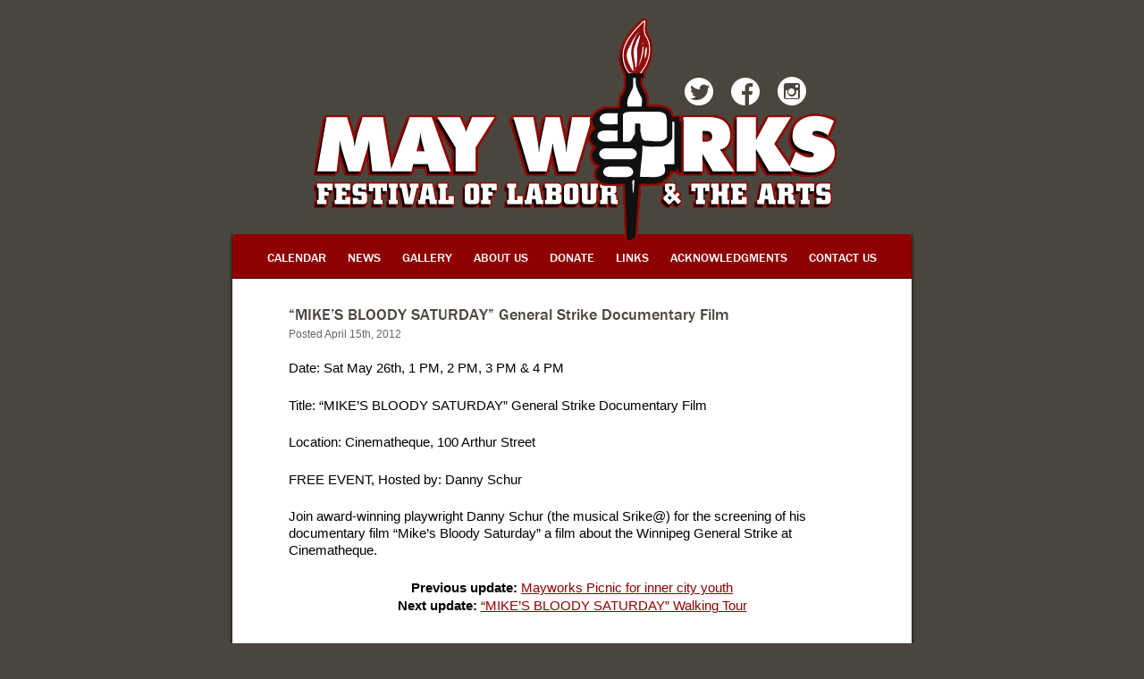

--- FILE ---
content_type: text/css
request_url: https://mayworks.org/wp-content/themes/mayworks09/style.css?b-modified=1653424210
body_size: 2764
content:
/* @override http://mayworks.org/wp-content/themes/mayworks09/style.css */

/*  
Theme Name: MayWorks 2009
Theme URI: http://mayworks.org/
Description: Theme developed for the MayWorks site.
Version: 3.0
Author: Derek Hogue
Author URI: http://amphibian.info/
*/

body {
	font: normal 15px/19px sans-serif;
	background: #4A463D;
	color: #000;
	text-align: center;
	margin: 0px;
	padding: 0px;
	}
	
p {
	margin: 0 0 1.5em;
}

h2 {
	font: 500 18px/20px "franklin-gothic-urw", sans-serif;
	color: #4A463D;
	margin: 0px 0px 15px;
	padding: 0px;
}

h2.pagetitle {
	font-size: 24px;
	padding-bottom: 3px;
	border-bottom: 1px dotted #E4E0DF;
}

h3 {
	font: bold 14px Helvetica, Arial, Sans-Serif;
	color: #333;
	margin: 2em 0 0;
}

.post h3 {
	padding: 0px;
	margin: -10px 0px 20px 0px;
}

.post {
	margin-bottom: 20px;
	padding-bottom: 20px;
	border-bottom: 1px dotted #E4E0DF;
}

p.posted {
	font-size: 12px;
	color: #666;
	margin-top: -12px;
}

a:link {
	text-decoration: underline;
	color: #8f0000;
}

a:visited {
	text-decoration: underline;
	color: #333;
}

a:hover {
	text-decoration: none;
	background-color: #8f0000;
	color: #FFF;
}

h2 a:link {
	text-decoration: none;
}

h2 a:visited {
	color: #C32627;
	text-decoration: none;
}

h2 a:hover {
	background-color: transparent;
	text-decoration: underline;
	color: #C32627;
}

th {
	text-align: left;
	font-size: 14px;
}

ul {
	padding: 0px;
	margin: 0px 0px 20px 0px;
	list-style: none;
}

li {
	list-style: disc outside none;
	padding: 0px;
	margin: 0px 0px 5px 30px;
}

#banner {
	padding: 8px 0;
	background: #fbf8ea;
	border-bottom: 1px solid #faebb4;
	font-size: 15px;
	font-weight: bold;
	margin: 0;
}

#banner p {
	margin: 0;
}

#top {
	width: 760px;
	margin: 0px auto;
	text-align: center;
}

#header {
	background: #4A463D;
	position: relative;
}

#header h1 {
	bottom: -10px;
	padding: 0px;
	position: relative;
	margin: 0px;
}

#header a {
	background: transparent;
	display: block;
}

#header img {
	display: block;
}

#header .social {
	color: #FFF;
	right: 110px;
	position: absolute;
	text-transform: uppercase;
	top: 90px;
}

#header .social a {
	color: #FFF;
	display: inline;
	font-size: 32px;
	line-height: 32px;
	padding: 0 8px;
	text-decoration: none;
	vertical-align: middle;
}

#header .social a:hover {
	background: transparent;
	color: #FFF;
	opacity: 0.65;
}

#body {
	background: #FFF;
	border-top-left-radius: 5px;
	border-top-right-radius: 5px;
	box-shadow: 0 0 4px #000;
}

p.notice {
	padding: 10px;
	background: #fbf8ea;
	border: 1px solid #faebb4;
	font-weight: bold;
}

#nav {
	background: #8f0000;
	border-bottom: 1px solid #300;
	border-top-left-radius: 4px;
	border-top-right-radius: 4px;
	font: 500 14px/16px "franklin-gothic-urw", sans-serif;
	margin: 0;
	padding: 0;
	text-transform: uppercase;
}

#nav li {
	display: inline-block;
	list-style: none outside;
	padding: 0;
	margin: 0;
}

#nav a {
	color: #FFF;
	display: block;
	text-decoration: none;
	padding: 18px 10px 15px;
	margin: 0;
}

#nav a:hover {
	color: rgba(255,255,255,0.65);
}
	
#content {
	background: #FFF;
	text-align: left;
	margin: 0 3px;
	padding: 30px 60px;
}

#leftColumn {
	width: 220px;
	float: left;
	display: inline;
	padding-top: 0.8em;
}

#wp-calendar table {
	width: 100%;
	border: 1px solid #999;
	border-width: 1px 0px 0px 1px;
	margin-bottom: 5px;
}

#wp-calendar table caption {
	color: #8f0000;
	text-transform: uppercase;
	padding: 3px 5px;
	font: bold 14px/16px Arial, Helvetica, sans;
}

#wp-calendar table td {
	width: 38px;
	height: 30px;
	border: 1px solid #999;
	border-width: 0px 1px 1px 0px;
	vertical-align: top;
	font: normal 11px 'Lucida Grande', Verdana, Arial, Sans-Serif;
	padding: 3px;
}

#wp-calendar table th {
	width: 38px;
	border: 1px solid #999;
	border-width: 0px 1px 1px 0px;
	vertical-align: top;
	font: bold 11px 'Lucida Grande', Verdana, Arial, Sans-Serif;
	padding: 3px;
	text-align: center;
	background: #CCC;
	color: #000;
}

#wp-calendar table a {
	display: block;
	width: 100%;
	height: 100%;
	color: #8f0000;
}

#wp-calendar table a:hover {
	color: #FFF;
}

#wp-calendar table caption a {
	display: inline;
}

#wp-calendar table.nav {
	width: 100%;
	margin: 0 0 1em;
	border: none;
}

#wp-calendar table.nav a {
	display: inline;
}

#wp-calendar table.nav td {
	border: none;
	height: auto;
	text-align: center;
}

#wp-calendar td#prev {
	text-align: left;
	width: 125px;
}

#wp-calendar td#next {
	text-align: right;
	width: 125px;
}

td.activeDay {
}

#wp-calendar td.pad {
	border: 1px solid #999;
	border-width: 0px 1px 1px 0px !important;	
	background-color: #EFEFEF;
}

ul.ec3_events {
	margin: 0;
}

ul.ec3_events ul {
	margin: 0;
}

li.ec3_list_month {
	font-weight: bold;
	font-size: 14px;
	margin: 0 0 1em 0;
}

li.ec3_list_month ul {
	margin-top: 1em;
}

li.ec3_list_day {
	font-weight: bold;
	font-size: 12px;
	color: #666;
}

li.ec3_list_day ul {
	margin: 0;
}

ul.ec3_events li li li {
	font-weight: normal;
	margin-left: 32px;
	position: relative;
	top: -16px;
	margin-bottom: 5px;
}

ul.previous {
	margin-top: 1em;
}

ul.previous li {
	margin-bottom: 5px;
}

.pdf {
	padding: 3px 0 3px 20px;
	background: url(images/pdf.gif) no-repeat left top;
	font-size: 11px;
}

p.edit {
	text-align: right;
	font-size: 10px;
}

#rightColumn {
	width: 480px;
	float: right;
}
	
#footer {
	background: #000 url(images/footerArt.jpg) no-repeat center top;
	padding: 570px 20px 10px;
	text-align: left;
	color: #888;
	font-size: 11px;
}

#footer img {
	float: left;
}
	
#footer p {
	margin-left: 90px;
}

#feed {
	padding-left: 16px;
	background: url(images/feed-icon.png) no-repeat left 1px;
}


#footer a {
	color: #fff;
}

#footer a:hover {
	color: #FFF;
	background-color: transparent;
}
	
.entry img {
	padding: 0;
	max-width: 100%;
}

img.centered, img.aligncenter {
	display: block;
	margin-left: auto;
	margin-right: auto;
	}
	
img.alignright {
	padding: 4px;
	margin: 0 0 5px 20px;
	display: inline;
	}

img.alignleft {
	padding: 4px;
	margin: 0 20px 5px 0;
	display: inline;
	}

.alignright {
	float: right;
	}
	
.alignleft {
	float: left
	}

.wp-caption {
	color: #666;
}

.wp-caption img {
	margin-bottom: 5px;
}

#searchform {
	margin: 10px auto;
	padding: 5px 3px; 
	text-align: center;
	}

blockquote {
	margin: 2em;
	color: #666;
	font-style: italic;
	
}

blockquote cite {
	margin: 5px 0 0;
	display: block;
	}

.center, .aligncenter {
	text-align: center;
}

a img {
	border: none;
}

.navigation {
	text-align: center;
	margin: 20px 10px;
	line-height: 20px;
}

ul#archives {
	font-size: 16px;
}

.event {
	background: #ECECEC url(images/calendar.png) no-repeat 420px 5px;
	padding: 5px;
	font-weight: bold;
	border: 1px solid #CCC;
	margin-bottom: 1em;
}

#ckuw {
	padding-left: 115px;
	background: url(images/ckuw.gif) no-repeat;
	font-size: 14px;
	line-height: 18px;
}
.alert {
	padding: 5px;
	background-color: #8f0000;
	font-size: 14px;
	color: #900;
}
p.top {
 	padding: 5px 5px 5px 25px;
	background: url(images/top.gif) no-repeat 0px 8px;
	border-top: 1px solid #E4E0DF;
	border-bottom: 1px solid #E4E0DF;
	font-size: 11px;
	margin: 2em 0;
}

hr {
	clear: both;
	padding: 0px;
	margin: 0px;
	visibility: hidden;
}

/* @group Flexslider */

/* Browser Resets
*********************************/
.flex-container a:active,
.flexslider a:active,
.flex-container a:focus,
.flexslider a:focus  {outline: none;}
.slides,
.flex-control-nav,
.flex-direction-nav {margin: 0; padding: 0; list-style: none;}


/* FlexSlider Necessary Styles
*********************************/
.flexslider {margin: 0; padding: 0;}
.flexslider .slides > li {display: none; -webkit-backface-visibility: hidden; list-style: none outside none; margin: 0;} /* Hide the slides before the JS is loaded. Avoids image jumping */
.flexslider .slides img {width: 100%; display: block;}
.flex-pauseplay span {text-transform: capitalize;}

/* Clearfix for the .slides element */
.slides:after {content: "\0020"; display: block; clear: both; visibility: hidden; line-height: 0; height: 0;}
html[xmlns] .slides {display: block;}
* html .slides {height: 1%;}

/* No JavaScript Fallback */
/* If you are not using another script, such as Modernizr, make sure you
 * include js that eliminates this class on page load */
.no-js .slides > li:first-child {display: block;}

/* @end */


@media print {

#nav, #leftColumn, #footer {
	display: none;
}

#rightColumn {
	width: 90%;
}


}



